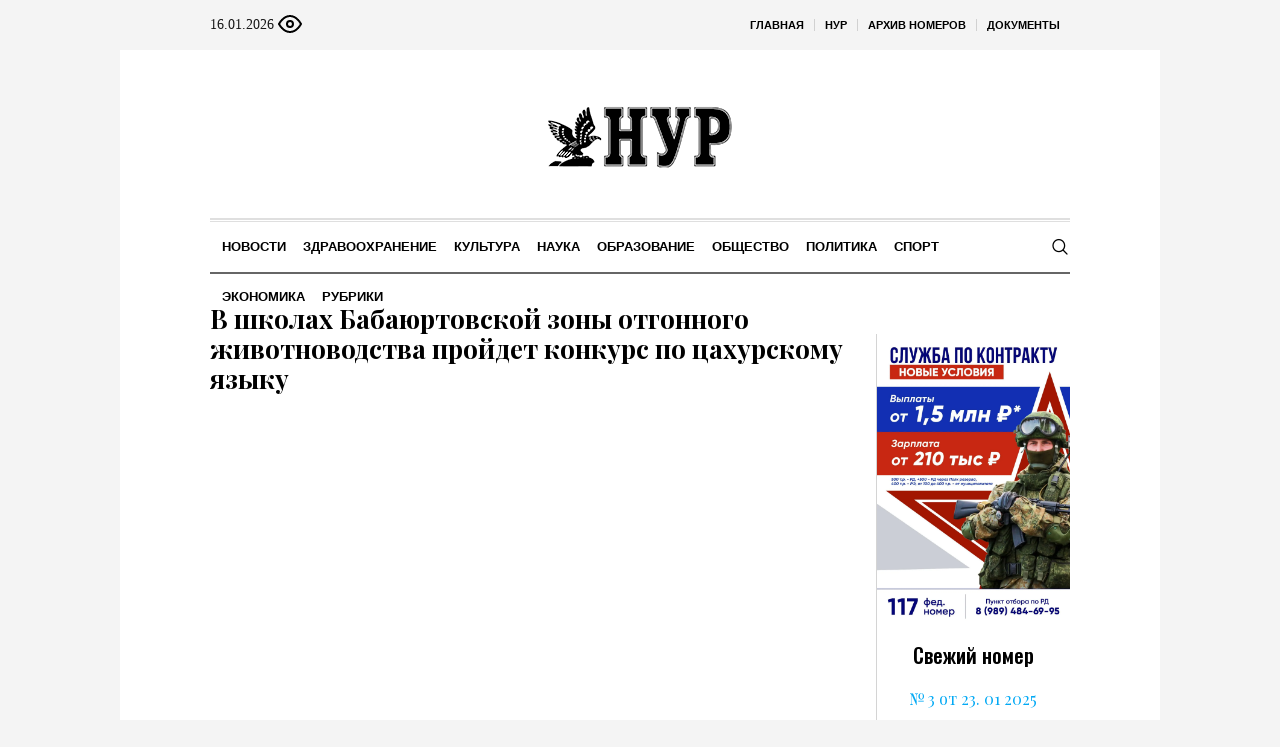

--- FILE ---
content_type: text/html; charset=UTF-8
request_url: https://nur-05.ru/rubriki/news/kultura/item/551-v-dagestane-projdet-konkurs-po-tsakhurskomu-yazyku-i-literature
body_size: 17688
content:
<!DOCTYPE html>
<html lang="ru-RU" class="cmsmasters_html">
<head>

<link href="https://cdn.jsdelivr.net/npm/bootstrap@5.3.0/dist/css/bootstrap.min.css" rel="stylesheet" integrity="sha384-9ndCyUaIbzAi2FUVXJi0CjmCapSmO7SnpJef0486qhLnuZ2cdeRhO02iuK6FUUVM" crossorigin="anonymous">
<meta charset="UTF-8" />
<meta name="viewport" content="width=device-width, initial-scale=1, maximum-scale=1" />
<meta name="format-detection" content="telephone=no" />
<link rel="profile" href="//gmpg.org/xfn/11" />
<script src="https://captcha-api.yandex.ru/captcha.js" defer></script>

<meta name='robots' content='index, follow, max-image-preview:large, max-snippet:-1, max-video-preview:-1' />
	<style>img:is([sizes="auto" i], [sizes^="auto," i]) { contain-intrinsic-size: 3000px 1500px }</style>
	
	<!-- This site is optimized with the Yoast SEO plugin v24.6 - https://yoast.com/wordpress/plugins/seo/ -->
	<title>В школах Бабаюртовской зоны отгонного животноводства пройдет конкурс по цахурскому языку - Нур - Свет</title>
	<meta name="description" content="В школах Бабаюртовской зоны отгонного животноводства пройдет конкурс по цахурскому языку - Нур - Свет" />
	<link rel="canonical" href="https://nur-05.ru/rubriki/news/kultura/item/551-v-dagestane-projdet-konkurs-po-tsakhurskomu-yazyku-i-literature" />
	<meta property="og:locale" content="ru_RU" />
	<meta property="og:type" content="article" />
	<meta property="og:title" content="В школах Бабаюртовской зоны отгонного животноводства пройдет конкурс по цахурскому языку - Нур - Свет" />
	<meta property="og:description" content="В школах Бабаюртовской зоны отгонного животноводства пройдет конкурс по цахурскому языку - Нур - Свет" />
	<meta property="og:url" content="https://nur-05.ru/rubriki/news/kultura/item/551-v-dagestane-projdet-konkurs-po-tsakhurskomu-yazyku-i-literature" />
	<meta property="og:site_name" content="Нур - Свет" />
	<meta property="article:published_time" content="2019-04-09T11:24:40+00:00" />
	<meta name="author" content="admin" />
	<meta name="twitter:card" content="summary_large_image" />
	<meta name="twitter:label1" content="Написано автором" />
	<meta name="twitter:data1" content="admin" />
	<script type="application/ld+json" class="yoast-schema-graph">{"@context":"https://schema.org","@graph":[{"@type":"WebPage","@id":"https://nur-05.ru/rubriki/news/kultura/item/551-v-dagestane-projdet-konkurs-po-tsakhurskomu-yazyku-i-literature","url":"https://nur-05.ru/rubriki/news/kultura/item/551-v-dagestane-projdet-konkurs-po-tsakhurskomu-yazyku-i-literature","name":"В школах Бабаюртовской зоны отгонного животноводства пройдет конкурс по цахурскому языку - Нур - Свет","isPartOf":{"@id":"https://nur-05.ru/#website"},"primaryImageOfPage":{"@id":"https://nur-05.ru/rubriki/news/kultura/item/551-v-dagestane-projdet-konkurs-po-tsakhurskomu-yazyku-i-literature#primaryimage"},"image":{"@id":"https://nur-05.ru/rubriki/news/kultura/item/551-v-dagestane-projdet-konkurs-po-tsakhurskomu-yazyku-i-literature#primaryimage"},"thumbnailUrl":"","datePublished":"2019-04-09T11:24:40+00:00","author":{"@id":"https://nur-05.ru/#/schema/person/671ae1ba69351b6c8a10bd1f69d68ef5"},"description":"В школах Бабаюртовской зоны отгонного животноводства пройдет конкурс по цахурскому языку - Нур - Свет","breadcrumb":{"@id":"https://nur-05.ru/rubriki/news/kultura/item/551-v-dagestane-projdet-konkurs-po-tsakhurskomu-yazyku-i-literature#breadcrumb"},"inLanguage":"ru-RU","potentialAction":[{"@type":"ReadAction","target":["https://nur-05.ru/rubriki/news/kultura/item/551-v-dagestane-projdet-konkurs-po-tsakhurskomu-yazyku-i-literature"]}]},{"@type":"ImageObject","inLanguage":"ru-RU","@id":"https://nur-05.ru/rubriki/news/kultura/item/551-v-dagestane-projdet-konkurs-po-tsakhurskomu-yazyku-i-literature#primaryimage","url":"","contentUrl":""},{"@type":"BreadcrumbList","@id":"https://nur-05.ru/rubriki/news/kultura/item/551-v-dagestane-projdet-konkurs-po-tsakhurskomu-yazyku-i-literature#breadcrumb","itemListElement":[{"@type":"ListItem","position":1,"name":"Главная страница","item":"https://nur-05.ru/"},{"@type":"ListItem","position":2,"name":"В школах Бабаюртовской зоны отгонного животноводства пройдет конкурс по цахурскому языку"}]},{"@type":"WebSite","@id":"https://nur-05.ru/#website","url":"https://nur-05.ru/","name":"Нур - Свет","description":"общественно-политическая газета на цахурском и русском языках","potentialAction":[{"@type":"SearchAction","target":{"@type":"EntryPoint","urlTemplate":"https://nur-05.ru/?s={search_term_string}"},"query-input":{"@type":"PropertyValueSpecification","valueRequired":true,"valueName":"search_term_string"}}],"inLanguage":"ru-RU"},{"@type":"Person","@id":"https://nur-05.ru/#/schema/person/671ae1ba69351b6c8a10bd1f69d68ef5","name":"admin","sameAs":["http://silicaweb.tw1.ru"],"url":"https://nur-05.ru/rubriki/author/admin"}]}</script>
	<!-- / Yoast SEO plugin. -->


<link rel='dns-prefetch' href='//fonts.googleapis.com' />
<link rel="alternate" type="application/rss+xml" title="Нур - Свет &raquo; Лента" href="https://nur-05.ru/feed" />
<link rel="alternate" type="application/rss+xml" title="Нур - Свет &raquo; Лента комментариев" href="https://nur-05.ru/comments/feed" />
<script type="text/javascript">
/* <![CDATA[ */
window._wpemojiSettings = {"baseUrl":"https:\/\/s.w.org\/images\/core\/emoji\/15.0.3\/72x72\/","ext":".png","svgUrl":"https:\/\/s.w.org\/images\/core\/emoji\/15.0.3\/svg\/","svgExt":".svg","source":{"concatemoji":"https:\/\/nur-05.ru\/wp-includes\/js\/wp-emoji-release.min.js?ver=6.7.2"}};
/*! This file is auto-generated */
!function(i,n){var o,s,e;function c(e){try{var t={supportTests:e,timestamp:(new Date).valueOf()};sessionStorage.setItem(o,JSON.stringify(t))}catch(e){}}function p(e,t,n){e.clearRect(0,0,e.canvas.width,e.canvas.height),e.fillText(t,0,0);var t=new Uint32Array(e.getImageData(0,0,e.canvas.width,e.canvas.height).data),r=(e.clearRect(0,0,e.canvas.width,e.canvas.height),e.fillText(n,0,0),new Uint32Array(e.getImageData(0,0,e.canvas.width,e.canvas.height).data));return t.every(function(e,t){return e===r[t]})}function u(e,t,n){switch(t){case"flag":return n(e,"\ud83c\udff3\ufe0f\u200d\u26a7\ufe0f","\ud83c\udff3\ufe0f\u200b\u26a7\ufe0f")?!1:!n(e,"\ud83c\uddfa\ud83c\uddf3","\ud83c\uddfa\u200b\ud83c\uddf3")&&!n(e,"\ud83c\udff4\udb40\udc67\udb40\udc62\udb40\udc65\udb40\udc6e\udb40\udc67\udb40\udc7f","\ud83c\udff4\u200b\udb40\udc67\u200b\udb40\udc62\u200b\udb40\udc65\u200b\udb40\udc6e\u200b\udb40\udc67\u200b\udb40\udc7f");case"emoji":return!n(e,"\ud83d\udc26\u200d\u2b1b","\ud83d\udc26\u200b\u2b1b")}return!1}function f(e,t,n){var r="undefined"!=typeof WorkerGlobalScope&&self instanceof WorkerGlobalScope?new OffscreenCanvas(300,150):i.createElement("canvas"),a=r.getContext("2d",{willReadFrequently:!0}),o=(a.textBaseline="top",a.font="600 32px Arial",{});return e.forEach(function(e){o[e]=t(a,e,n)}),o}function t(e){var t=i.createElement("script");t.src=e,t.defer=!0,i.head.appendChild(t)}"undefined"!=typeof Promise&&(o="wpEmojiSettingsSupports",s=["flag","emoji"],n.supports={everything:!0,everythingExceptFlag:!0},e=new Promise(function(e){i.addEventListener("DOMContentLoaded",e,{once:!0})}),new Promise(function(t){var n=function(){try{var e=JSON.parse(sessionStorage.getItem(o));if("object"==typeof e&&"number"==typeof e.timestamp&&(new Date).valueOf()<e.timestamp+604800&&"object"==typeof e.supportTests)return e.supportTests}catch(e){}return null}();if(!n){if("undefined"!=typeof Worker&&"undefined"!=typeof OffscreenCanvas&&"undefined"!=typeof URL&&URL.createObjectURL&&"undefined"!=typeof Blob)try{var e="postMessage("+f.toString()+"("+[JSON.stringify(s),u.toString(),p.toString()].join(",")+"));",r=new Blob([e],{type:"text/javascript"}),a=new Worker(URL.createObjectURL(r),{name:"wpTestEmojiSupports"});return void(a.onmessage=function(e){c(n=e.data),a.terminate(),t(n)})}catch(e){}c(n=f(s,u,p))}t(n)}).then(function(e){for(var t in e)n.supports[t]=e[t],n.supports.everything=n.supports.everything&&n.supports[t],"flag"!==t&&(n.supports.everythingExceptFlag=n.supports.everythingExceptFlag&&n.supports[t]);n.supports.everythingExceptFlag=n.supports.everythingExceptFlag&&!n.supports.flag,n.DOMReady=!1,n.readyCallback=function(){n.DOMReady=!0}}).then(function(){return e}).then(function(){var e;n.supports.everything||(n.readyCallback(),(e=n.source||{}).concatemoji?t(e.concatemoji):e.wpemoji&&e.twemoji&&(t(e.twemoji),t(e.wpemoji)))}))}((window,document),window._wpemojiSettings);
/* ]]> */
</script>
		<style type="text/css">
			#wpadminbar #wp-admin-bar-my-networks > .ab-item:first-child:before {
				content: "\f325";
				top: 3px;
			}
		</style>
		<style id='wp-emoji-styles-inline-css' type='text/css'>

	img.wp-smiley, img.emoji {
		display: inline !important;
		border: none !important;
		box-shadow: none !important;
		height: 1em !important;
		width: 1em !important;
		margin: 0 0.07em !important;
		vertical-align: -0.1em !important;
		background: none !important;
		padding: 0 !important;
	}
</style>
<style id='classic-theme-styles-inline-css' type='text/css'>
/*! This file is auto-generated */
.wp-block-button__link{color:#fff;background-color:#32373c;border-radius:9999px;box-shadow:none;text-decoration:none;padding:calc(.667em + 2px) calc(1.333em + 2px);font-size:1.125em}.wp-block-file__button{background:#32373c;color:#fff;text-decoration:none}
</style>
<style id='global-styles-inline-css' type='text/css'>
:root{--wp--preset--aspect-ratio--square: 1;--wp--preset--aspect-ratio--4-3: 4/3;--wp--preset--aspect-ratio--3-4: 3/4;--wp--preset--aspect-ratio--3-2: 3/2;--wp--preset--aspect-ratio--2-3: 2/3;--wp--preset--aspect-ratio--16-9: 16/9;--wp--preset--aspect-ratio--9-16: 9/16;--wp--preset--color--black: #000000;--wp--preset--color--cyan-bluish-gray: #abb8c3;--wp--preset--color--white: #ffffff;--wp--preset--color--pale-pink: #f78da7;--wp--preset--color--vivid-red: #cf2e2e;--wp--preset--color--luminous-vivid-orange: #ff6900;--wp--preset--color--luminous-vivid-amber: #fcb900;--wp--preset--color--light-green-cyan: #7bdcb5;--wp--preset--color--vivid-green-cyan: #00d084;--wp--preset--color--pale-cyan-blue: #8ed1fc;--wp--preset--color--vivid-cyan-blue: #0693e3;--wp--preset--color--vivid-purple: #9b51e0;--wp--preset--color--color-1: #000000;--wp--preset--color--color-2: #ffffff;--wp--preset--color--color-3: #000000;--wp--preset--color--color-4: #000000;--wp--preset--color--color-5: #000000;--wp--preset--color--color-6: #f4f4f4;--wp--preset--color--color-7: #d4d4d4;--wp--preset--color--color-8: #dfdfdf;--wp--preset--gradient--vivid-cyan-blue-to-vivid-purple: linear-gradient(135deg,rgba(6,147,227,1) 0%,rgb(155,81,224) 100%);--wp--preset--gradient--light-green-cyan-to-vivid-green-cyan: linear-gradient(135deg,rgb(122,220,180) 0%,rgb(0,208,130) 100%);--wp--preset--gradient--luminous-vivid-amber-to-luminous-vivid-orange: linear-gradient(135deg,rgba(252,185,0,1) 0%,rgba(255,105,0,1) 100%);--wp--preset--gradient--luminous-vivid-orange-to-vivid-red: linear-gradient(135deg,rgba(255,105,0,1) 0%,rgb(207,46,46) 100%);--wp--preset--gradient--very-light-gray-to-cyan-bluish-gray: linear-gradient(135deg,rgb(238,238,238) 0%,rgb(169,184,195) 100%);--wp--preset--gradient--cool-to-warm-spectrum: linear-gradient(135deg,rgb(74,234,220) 0%,rgb(151,120,209) 20%,rgb(207,42,186) 40%,rgb(238,44,130) 60%,rgb(251,105,98) 80%,rgb(254,248,76) 100%);--wp--preset--gradient--blush-light-purple: linear-gradient(135deg,rgb(255,206,236) 0%,rgb(152,150,240) 100%);--wp--preset--gradient--blush-bordeaux: linear-gradient(135deg,rgb(254,205,165) 0%,rgb(254,45,45) 50%,rgb(107,0,62) 100%);--wp--preset--gradient--luminous-dusk: linear-gradient(135deg,rgb(255,203,112) 0%,rgb(199,81,192) 50%,rgb(65,88,208) 100%);--wp--preset--gradient--pale-ocean: linear-gradient(135deg,rgb(255,245,203) 0%,rgb(182,227,212) 50%,rgb(51,167,181) 100%);--wp--preset--gradient--electric-grass: linear-gradient(135deg,rgb(202,248,128) 0%,rgb(113,206,126) 100%);--wp--preset--gradient--midnight: linear-gradient(135deg,rgb(2,3,129) 0%,rgb(40,116,252) 100%);--wp--preset--font-size--small: 13px;--wp--preset--font-size--medium: 20px;--wp--preset--font-size--large: 36px;--wp--preset--font-size--x-large: 42px;--wp--preset--spacing--20: 0.44rem;--wp--preset--spacing--30: 0.67rem;--wp--preset--spacing--40: 1rem;--wp--preset--spacing--50: 1.5rem;--wp--preset--spacing--60: 2.25rem;--wp--preset--spacing--70: 3.38rem;--wp--preset--spacing--80: 5.06rem;--wp--preset--shadow--natural: 6px 6px 9px rgba(0, 0, 0, 0.2);--wp--preset--shadow--deep: 12px 12px 50px rgba(0, 0, 0, 0.4);--wp--preset--shadow--sharp: 6px 6px 0px rgba(0, 0, 0, 0.2);--wp--preset--shadow--outlined: 6px 6px 0px -3px rgba(255, 255, 255, 1), 6px 6px rgba(0, 0, 0, 1);--wp--preset--shadow--crisp: 6px 6px 0px rgba(0, 0, 0, 1);}:where(.is-layout-flex){gap: 0.5em;}:where(.is-layout-grid){gap: 0.5em;}body .is-layout-flex{display: flex;}.is-layout-flex{flex-wrap: wrap;align-items: center;}.is-layout-flex > :is(*, div){margin: 0;}body .is-layout-grid{display: grid;}.is-layout-grid > :is(*, div){margin: 0;}:where(.wp-block-columns.is-layout-flex){gap: 2em;}:where(.wp-block-columns.is-layout-grid){gap: 2em;}:where(.wp-block-post-template.is-layout-flex){gap: 1.25em;}:where(.wp-block-post-template.is-layout-grid){gap: 1.25em;}.has-black-color{color: var(--wp--preset--color--black) !important;}.has-cyan-bluish-gray-color{color: var(--wp--preset--color--cyan-bluish-gray) !important;}.has-white-color{color: var(--wp--preset--color--white) !important;}.has-pale-pink-color{color: var(--wp--preset--color--pale-pink) !important;}.has-vivid-red-color{color: var(--wp--preset--color--vivid-red) !important;}.has-luminous-vivid-orange-color{color: var(--wp--preset--color--luminous-vivid-orange) !important;}.has-luminous-vivid-amber-color{color: var(--wp--preset--color--luminous-vivid-amber) !important;}.has-light-green-cyan-color{color: var(--wp--preset--color--light-green-cyan) !important;}.has-vivid-green-cyan-color{color: var(--wp--preset--color--vivid-green-cyan) !important;}.has-pale-cyan-blue-color{color: var(--wp--preset--color--pale-cyan-blue) !important;}.has-vivid-cyan-blue-color{color: var(--wp--preset--color--vivid-cyan-blue) !important;}.has-vivid-purple-color{color: var(--wp--preset--color--vivid-purple) !important;}.has-black-background-color{background-color: var(--wp--preset--color--black) !important;}.has-cyan-bluish-gray-background-color{background-color: var(--wp--preset--color--cyan-bluish-gray) !important;}.has-white-background-color{background-color: var(--wp--preset--color--white) !important;}.has-pale-pink-background-color{background-color: var(--wp--preset--color--pale-pink) !important;}.has-vivid-red-background-color{background-color: var(--wp--preset--color--vivid-red) !important;}.has-luminous-vivid-orange-background-color{background-color: var(--wp--preset--color--luminous-vivid-orange) !important;}.has-luminous-vivid-amber-background-color{background-color: var(--wp--preset--color--luminous-vivid-amber) !important;}.has-light-green-cyan-background-color{background-color: var(--wp--preset--color--light-green-cyan) !important;}.has-vivid-green-cyan-background-color{background-color: var(--wp--preset--color--vivid-green-cyan) !important;}.has-pale-cyan-blue-background-color{background-color: var(--wp--preset--color--pale-cyan-blue) !important;}.has-vivid-cyan-blue-background-color{background-color: var(--wp--preset--color--vivid-cyan-blue) !important;}.has-vivid-purple-background-color{background-color: var(--wp--preset--color--vivid-purple) !important;}.has-black-border-color{border-color: var(--wp--preset--color--black) !important;}.has-cyan-bluish-gray-border-color{border-color: var(--wp--preset--color--cyan-bluish-gray) !important;}.has-white-border-color{border-color: var(--wp--preset--color--white) !important;}.has-pale-pink-border-color{border-color: var(--wp--preset--color--pale-pink) !important;}.has-vivid-red-border-color{border-color: var(--wp--preset--color--vivid-red) !important;}.has-luminous-vivid-orange-border-color{border-color: var(--wp--preset--color--luminous-vivid-orange) !important;}.has-luminous-vivid-amber-border-color{border-color: var(--wp--preset--color--luminous-vivid-amber) !important;}.has-light-green-cyan-border-color{border-color: var(--wp--preset--color--light-green-cyan) !important;}.has-vivid-green-cyan-border-color{border-color: var(--wp--preset--color--vivid-green-cyan) !important;}.has-pale-cyan-blue-border-color{border-color: var(--wp--preset--color--pale-cyan-blue) !important;}.has-vivid-cyan-blue-border-color{border-color: var(--wp--preset--color--vivid-cyan-blue) !important;}.has-vivid-purple-border-color{border-color: var(--wp--preset--color--vivid-purple) !important;}.has-vivid-cyan-blue-to-vivid-purple-gradient-background{background: var(--wp--preset--gradient--vivid-cyan-blue-to-vivid-purple) !important;}.has-light-green-cyan-to-vivid-green-cyan-gradient-background{background: var(--wp--preset--gradient--light-green-cyan-to-vivid-green-cyan) !important;}.has-luminous-vivid-amber-to-luminous-vivid-orange-gradient-background{background: var(--wp--preset--gradient--luminous-vivid-amber-to-luminous-vivid-orange) !important;}.has-luminous-vivid-orange-to-vivid-red-gradient-background{background: var(--wp--preset--gradient--luminous-vivid-orange-to-vivid-red) !important;}.has-very-light-gray-to-cyan-bluish-gray-gradient-background{background: var(--wp--preset--gradient--very-light-gray-to-cyan-bluish-gray) !important;}.has-cool-to-warm-spectrum-gradient-background{background: var(--wp--preset--gradient--cool-to-warm-spectrum) !important;}.has-blush-light-purple-gradient-background{background: var(--wp--preset--gradient--blush-light-purple) !important;}.has-blush-bordeaux-gradient-background{background: var(--wp--preset--gradient--blush-bordeaux) !important;}.has-luminous-dusk-gradient-background{background: var(--wp--preset--gradient--luminous-dusk) !important;}.has-pale-ocean-gradient-background{background: var(--wp--preset--gradient--pale-ocean) !important;}.has-electric-grass-gradient-background{background: var(--wp--preset--gradient--electric-grass) !important;}.has-midnight-gradient-background{background: var(--wp--preset--gradient--midnight) !important;}.has-small-font-size{font-size: var(--wp--preset--font-size--small) !important;}.has-medium-font-size{font-size: var(--wp--preset--font-size--medium) !important;}.has-large-font-size{font-size: var(--wp--preset--font-size--large) !important;}.has-x-large-font-size{font-size: var(--wp--preset--font-size--x-large) !important;}
:where(.wp-block-post-template.is-layout-flex){gap: 1.25em;}:where(.wp-block-post-template.is-layout-grid){gap: 1.25em;}
:where(.wp-block-columns.is-layout-flex){gap: 2em;}:where(.wp-block-columns.is-layout-grid){gap: 2em;}
:root :where(.wp-block-pullquote){font-size: 1.5em;line-height: 1.6;}
</style>
<link rel='stylesheet' id='the-newspaper-theme-style-css' href='https://nur-05.ru/wp-content/themes/etnoholding/style.css?ver=1.0.0' type='text/css' media='screen, print' />
<link rel='stylesheet' id='the-newspaper-style-css' href='https://nur-05.ru/wp-content/themes/etnoholding/theme-framework/theme-style/css/style.css?ver=1.0.0' type='text/css' media='screen, print' />
<style id='the-newspaper-style-inline-css' type='text/css'>

	html body {
		background-color : #f4f4f4;
	}

	.header_mid .header_mid_inner .logo_wrap {
		width : 588px;
	}


		.headline_aligner, 
		.cmsmasters_breadcrumbs_aligner {
			min-height:102px;
		}
		

	.header_top {
		height : 50px;
	}
	
	.header_mid {
		height : 168px;
	}
	
	.header_bot {
		height : 56px;
	}
	
	#page.cmsmasters_heading_after_header #middle, 
	#page.cmsmasters_heading_under_header #middle .headline .headline_outer {
		padding-top : 168px;
	}
	
	#page.cmsmasters_heading_after_header.enable_header_top #middle, 
	#page.cmsmasters_heading_under_header.enable_header_top #middle .headline .headline_outer {
		padding-top : 218px;
	}
	
	#page.cmsmasters_heading_after_header.enable_header_bottom #middle, 
	#page.cmsmasters_heading_under_header.enable_header_bottom #middle .headline .headline_outer {
		padding-top : 224px;
	}
	
	#page.cmsmasters_heading_after_header.enable_header_top.enable_header_bottom #middle, 
	#page.cmsmasters_heading_under_header.enable_header_top.enable_header_bottom #middle .headline .headline_outer {
		padding-top : 274px;
	}
	
	@media only screen and (max-width: 1024px) {
		.header_top,
		.header_mid,
		.header_bot {
			height : auto;
		}
		
		.header_mid .header_mid_inner .header_mid_inner_cont > div {
			height : 137.76px;
		}
		
		#page.cmsmasters_heading_after_header #middle, 
		#page.cmsmasters_heading_under_header #middle .headline .headline_outer, 
		#page.cmsmasters_heading_after_header.enable_header_top #middle, 
		#page.cmsmasters_heading_under_header.enable_header_top #middle .headline .headline_outer, 
		#page.cmsmasters_heading_after_header.enable_header_bottom #middle, 
		#page.cmsmasters_heading_under_header.enable_header_bottom #middle .headline .headline_outer, 
		#page.cmsmasters_heading_after_header.enable_header_top.enable_header_bottom #middle, 
		#page.cmsmasters_heading_under_header.enable_header_top.enable_header_bottom #middle .headline .headline_outer {
			padding-top : 0 !important;
		}
	}
	
	@media only screen and (max-width: 768px) {
		.header_mid .header_mid_inner .header_mid_inner_cont > div, 
		.header_bot .header_bot_inner .header_mid_inner_cont > div {
			height:auto;
		}
	}
.cmsmasters_bottom_sidebar_list li {
    margin:0;
    padding:6px 0  0;
}

.cmsmasters_bottom_sidebar_list li:before {
    content: none;
}
</style>
<link rel='stylesheet' id='the-newspaper-adaptive-css' href='https://nur-05.ru/wp-content/themes/etnoholding/theme-framework/theme-style/css/adaptive4.css?ver=1.0.0' type='text/css' media='screen, print' />
<link rel='stylesheet' id='the-newspaper-retina-css' href='https://nur-05.ru/wp-content/themes/etnoholding/theme-framework/theme-style/css/retina.css?ver=1.0.0' type='text/css' media='screen' />
<link rel='stylesheet' id='the-newspaper-icons-css' href='https://nur-05.ru/wp-content/themes/etnoholding/css/fontello.css?ver=1.0.0' type='text/css' media='screen' />
<link rel='stylesheet' id='the-newspaper-icons-custom-css' href='https://nur-05.ru/wp-content/themes/etnoholding/theme-vars/theme-style/css/fontello-custom.css?ver=1.0.0' type='text/css' media='screen' />
<link rel='stylesheet' id='animate-css' href='https://nur-05.ru/wp-content/themes/etnoholding/css/animate.css?ver=1.0.0' type='text/css' media='screen' />
<link rel='stylesheet' id='ilightbox-css' href='https://nur-05.ru/wp-content/themes/etnoholding/css/ilightbox.css?ver=2.2.0' type='text/css' media='screen' />
<link rel='stylesheet' id='ilightbox-skin-dark-css' href='https://nur-05.ru/wp-content/themes/etnoholding/css/ilightbox-skins/dark-skin.css?ver=2.2.0' type='text/css' media='screen' />
<link rel='stylesheet' id='the-newspaper-fonts-schemes-css' href='https://nur-05.ru/wp-content/uploads/sites/9/sites/9/cmsmasters_styles/the-newspaper.css?ver=1.0.0' type='text/css' media='screen' />
<link rel='stylesheet' id='google-fonts-css' href='//fonts.googleapis.com/css?family=Playfair+Display%3A400%2C400italic%2C700%2C700italic%2C900%2C900italic%7COswald%3A200%2C300%2C400%2C500%2C600%2C700&#038;ver=6.7.2' type='text/css' media='all' />
<link rel='stylesheet' id='the-newspaper-theme-vars-style-css' href='https://nur-05.ru/wp-content/themes/etnoholding/theme-vars/theme-style/css/vars-style.css?ver=1.0.0' type='text/css' media='screen, print' />
<link rel='stylesheet' id='the-newspaper-gutenberg-frontend-style-css' href='https://nur-05.ru/wp-content/themes/etnoholding/gutenberg/cmsmasters-framework/theme-style/css/frontend-style.css?ver=1.0.0' type='text/css' media='screen' />
<link rel='stylesheet' id='etnoholding-child-style-css' href='https://nur-05.ru/wp-content/themes/etnoholding-child/style.css?ver=1.0.0' type='text/css' media='screen, print' />
<link rel='stylesheet' id='bvi-styles-css' href='https://nur-05.ru/wp-content/plugins/button-visually-impaired/assets/css/bvi.min.css?ver=2.3.0' type='text/css' media='all' />
<style id='bvi-styles-inline-css' type='text/css'>

			.bvi-widget,
			.bvi-shortcode a,
			.bvi-widget a, 
			.bvi-shortcode {
				color: #ffffff;
				background-color: #e53935;
			}
			.bvi-widget .bvi-svg-eye,
			.bvi-shortcode .bvi-svg-eye {
			    display: inline-block;
                overflow: visible;
                width: 1.125em;
                height: 1em;
                font-size: 2em;
                vertical-align: middle;
			}
			.bvi-widget,
			.bvi-shortcode {
			    -webkit-transition: background-color .2s ease-out;
			    transition: background-color .2s ease-out;
			    cursor: pointer;
			    border-radius: 2px;
			    display: inline-block;
			    padding: 5px 10px;
			    vertical-align: middle;
			    text-decoration: none;
			}
</style>
<script type="text/javascript" src="https://nur-05.ru/wp-includes/js/jquery/jquery.min.js?ver=3.7.1" id="jquery-core-js"></script>
<script type="text/javascript" src="https://nur-05.ru/wp-includes/js/jquery/jquery-migrate.min.js?ver=3.4.1" id="jquery-migrate-js"></script>
<script type="text/javascript" src="https://nur-05.ru/wp-content/themes/etnoholding/js/debounced-resize.min.js?ver=1.0.0" id="debounced-resize-js"></script>
<script type="text/javascript" src="https://nur-05.ru/wp-content/themes/etnoholding/js/modernizr.min.js?ver=1.0.0" id="modernizr-js"></script>
<script type="text/javascript" src="https://nur-05.ru/wp-content/themes/etnoholding/js/respond.min.js?ver=1.0.0" id="respond-js"></script>
<script type="text/javascript" src="https://nur-05.ru/wp-content/themes/etnoholding/js/jquery.iLightBox.min.js?ver=2.2.0" id="iLightBox-js"></script>
<script type="text/javascript" src="https://nur-05.ru/wp-content/themes/etnoholding/js/bootstrap.bundle.min.js?ver=6.7.2" id="boostrapbundle-js"></script>
<link rel="https://api.w.org/" href="https://nur-05.ru/wp-json/" /><link rel="alternate" title="JSON" type="application/json" href="https://nur-05.ru/wp-json/wp/v2/posts/551" /><link rel="EditURI" type="application/rsd+xml" title="RSD" href="https://nur-05.ru/xmlrpc.php?rsd" />
<meta name="generator" content="WordPress 6.7.2" />
<link rel='shortlink' href='https://nur-05.ru/?p=551' />
<link rel="alternate" title="oEmbed (JSON)" type="application/json+oembed" href="https://nur-05.ru/wp-json/oembed/1.0/embed?url=https%3A%2F%2Fnur-05.ru%2Frubriki%2Fnews%2Fkultura%2Fitem%2F551-v-dagestane-projdet-konkurs-po-tsakhurskomu-yazyku-i-literature" />
<link rel="alternate" title="oEmbed (XML)" type="text/xml+oembed" href="https://nur-05.ru/wp-json/oembed/1.0/embed?url=https%3A%2F%2Fnur-05.ru%2Frubriki%2Fnews%2Fkultura%2Fitem%2F551-v-dagestane-projdet-konkurs-po-tsakhurskomu-yazyku-i-literature&#038;format=xml" />
<link rel="icon" href="https://nur-05.ru/wp-content/uploads/sites/9/sites/9/2023/08/cropped-fav-nur-32x32.png" sizes="32x32" />
<link rel="icon" href="https://nur-05.ru/wp-content/uploads/sites/9/sites/9/2023/08/cropped-fav-nur-192x192.png" sizes="192x192" />
<link rel="apple-touch-icon" href="https://nur-05.ru/wp-content/uploads/sites/9/sites/9/2023/08/cropped-fav-nur-180x180.png" />
<meta name="msapplication-TileImage" content="https://nur-05.ru/wp-content/uploads/sites/9/sites/9/2023/08/cropped-fav-nur-270x270.png" />

<script async id="kama-postviews" src="[data-uri]"></script>
		<style type="text/css" id="wp-custom-css">
			a, h1 a:hover, h2 a:hover, h3 a:hover, h4 a:hover, h5 a:hover, h6 a:hover, .color_2, .cmsmasters_dropcap, .cmsmasters_icon_wrap a .cmsmasters_simple_icon, .cmsmasters_wrap_more_items.cmsmasters_loading:before, .cmsmasters_breadcrumbs a:hover, .cmsmasters_header_search_form button:hover, .cmsmasters_icon_box.cmsmasters_icon_top:before, .cmsmasters_icon_box.cmsmasters_icon_heading_left .icon_box_heading:before, .cmsmasters_icon_list_items.cmsmasters_color_type_icon .cmsmasters_icon_list_icon:before, .cmsmasters_stats.stats_mode_bars.stats_type_horizontal .cmsmasters_stat_wrap .cmsmasters_stat .cmsmasters_stat_inner:before, .cmsmasters_stats.stats_mode_circles .cmsmasters_stat_wrap .cmsmasters_stat .cmsmasters_stat_inner:before, .bypostauthor > .comment-body .alignleft:before, .cmsmasters_attach_img .cmsmasters_attach_img_edit a, .cmsmasters_attach_img .cmsmasters_attach_img_meta a, .cmsmasters_button:hover, .button:hover, input[type=submit]:hover, input[type=button]:hover, button:hover, #page .cmsmasters_social_icon, .search_bar_wrap .search_button button, .owl-buttons > div > span, .cmsmasters_items_filter_wrap .cmsmasters_items_filter_list li.current a, .cmsmasters_items_filter_wrap .cmsmasters_items_filter_list li:hover a, .cmsmasters_items_filter_wrap .cmsmasters_items_sort_but:hover, .cmsmasters_items_filter_wrap .cmsmasters_items_sort_but.current, .cmsmasters_items_filter_wrap .cmsmasters_items_sort_but.reversed, .cmsmasters_post_default .cmsmasters_post_cont .cmsmasters_post_info > a, .cmsmasters_post_default .cmsmasters_post_info a, .cmsmasters_post_timeline .cmsmasters_post_cont_info a, .cmsmasters_post_masonry .cmsmasters_post_cont_info a, .cmsmasters_post_timeline:hover .cmsmasters_post_date .cmsmasters_day, .cmsmasters_open_post .cmsmasters_post_cont_info a:hover, .cmsmasters_project_grid .cmsmasters_project_cont_info a:hover, .cmsmasters_project_puzzle .cmsmasters_project_cont_info a:hover, .cmsmasters_archive_type .cmsmasters_archive_item_info a:hover, .cmsmasters_archive_type .cmsmasters_archive_item_user_name a:hover, .cmsmasters_icon_box.cmsmasters_icon_box_left_top:before, .cmsmasters_icon_box.cmsmasters_icon_box_left:before, .cmsmasters_icon_box.cmsmasters_icon_box_top:before, .cmsmasters_icon_list_items.cmsmasters_color_type_border .cmsmasters_icon_list_item .cmsmasters_icon_list_icon:before, .cmsmasters_slider_post .cmsmasters_slider_post_cont_info a, .cmsmasters_notice .notice_close:hover, .cmsmasters_quotes_slider .cmsmasters_quote_header a:hover, .cmsmasters_quotes_grid .cmsmasters_quote_info_meta a:hover, #wp-calendar #today, #wp-calendar a:hover, .widget_custom_posts_tabs_entries .cmsmasters_tabs .cmsmasters_tabs_list_item.current_tab a, .widget_custom_posts_tabs_entries .cmsmasters_tabs .cmsmasters_tabs_list_item a:hover, .widget_custom_contact_info_entries a, .widget .widgettitle .rsswidget:hover, .widget_custom_twitter_entries .tweet_time, .widget_nav_menu ul li a, table thead th {
color: #03a9f4
}


@media (max-width: 950px) {

.main_banner_zone_sidebar_2 .banner_sidebar a{
	width:100%;
	display:inline-block;
}
.main_banner_zone_sidebar_2 .banner_sidebar img{
	width:100%;
}
}		</style>
		 
	<style>
#wp-admin-bar-wpseo-menu {
    display: none;
}

#block-2 {
   padding-right: 0px;
    padding-left: 0px;
    
}
.mainnews {
    object-fit: cover;
    width: 170px;
    height: 170px;
}
.masonrynews {
    object-fit: cover;
    width: 250px;
    height: 250px;
}
#layf_related_links {
    display: none;
}
.boximage {
   position: relative;
   overflow:hidden;
   width:100%;
   height:300px;
}

.boximage img {
   position: absolute;
   top:50%;
   left:50%;
   transform:translate(-50%,-50%);
   width:500px;
   height:300px;
   object-fit:cover;
}

@media only screen and (max-width: 1024px) {
  h2 {
    font-size: 23px;
    line-height: 26px;
  }
  .content {
      padding: 20px 0;
  }
   .boximage{
     height:280px;
 }
  .header_mid_inner {
      padding:0px;
  }
}
@media only screen and (max-width: 768px) {
  h2 {
    font-size: 20px;
    line-height: 22px;
  }
  .content {
      padding: 10px 0;
  }
  .header_mid {
      height: 70px;
  }
 .cmsmasters_post_header {
      margin:0px;
  }
 .boximage{
     height:200px;
 }
 .boximage img {
    height: 210px;
 }
 h2{
     margin: 0 0 -10px;
 }
 .cmsmasters_open_post .cmsmasters_post_content_wrap {
     margin: 10px 0 0;
 }


}
.panel_lk_recall {
  max-width: 335px;
}
</style>

</head>
<body class="post-template-default single single-post postid-551 single-format-standard">

<div class="cmsmasters_header_search_form">
			<span class="cmsmasters_header_search_form_close cmsmasters_theme_icon_cancel"></span><form method="get" action="https://nur-05.ru/">
			<div class="cmsmasters_header_search_form_field">
				<button type="submit" class="cmsmasters_theme_icon_search"></button>
				<input type="search" name="s" placeholder="Введите текст и нажмите Enter" value="" />
			</div>
		</form></div>
<!-- Start Page -->
<div id="page" class="chrome_only cmsmasters_boxed enable_header_top enable_header_bottom enable_header_centered cmsmasters_heading_under_header hfeed site">

<!-- Start Main -->
<div id="main">

<!-- Start Header -->
<header id="header">
	<div class="header_top" data-height="50"><div class="header_top_outer"><div class="header_top_inner"><div class="top_nav_wrap"><a class="responsive_top_nav cmsmasters_theme_icon_resp_nav" href="javascript:void(0)"></a><nav><div class="menu-top-container"><ul id="top_line_nav" class="top_line_nav"><li id="menu-item-53433" class="menu-item menu-item-type-custom menu-item-object-custom menu-item-53433"><a href="https://etnomediadag.ru/"><span class="nav_item_wrap">Главная</span></a></li>
<li id="menu-item-51363" class="menu-item menu-item-type-post_type menu-item-object-page menu-item-home menu-item-51363"><a href="https://nur-05.ru/"><span class="nav_item_wrap">НУР</span></a></li>
<li id="menu-item-52509" class="menu-item menu-item-type-custom menu-item-object-custom menu-item-has-children menu-item-52509"><a href="#"><span class="nav_item_wrap">Архив номеров</span></a>
<ul class="sub-menu">
	<li id="menu-item-52510" class="menu-item menu-item-type-custom menu-item-object-custom menu-item-52510"><a href="https://disk.yandex.ru/d/XCea66eESFUK9g"><span class="nav_item_wrap">2019</span></a></li>
	<li id="menu-item-52511" class="menu-item menu-item-type-custom menu-item-object-custom menu-item-52511"><a href="https://disk.yandex.ru/d/IbIGtzbTr-gTHA"><span class="nav_item_wrap">2020</span></a></li>
	<li id="menu-item-52512" class="menu-item menu-item-type-custom menu-item-object-custom menu-item-52512"><a href="https://disk.yandex.ru/d/8ueqxEtF4qFiXQ"><span class="nav_item_wrap">2021</span></a></li>
	<li id="menu-item-52513" class="menu-item menu-item-type-custom menu-item-object-custom menu-item-52513"><a href="https://disk.yandex.ru/d/OpD7EjLoX1TrKA"><span class="nav_item_wrap">2022</span></a></li>
	<li id="menu-item-52514" class="menu-item menu-item-type-custom menu-item-object-custom menu-item-52514"><a href="https://disk.yandex.ru/d/aKZyff-FouBEww"><span class="nav_item_wrap">2023</span></a></li>
	<li id="menu-item-56572" class="menu-item menu-item-type-custom menu-item-object-custom menu-item-56572"><a href="/?post_type=project"><span class="nav_item_wrap">2024</span></a></li>
</ul>
</li>
<li id="menu-item-56363" class="menu-item menu-item-type-post_type menu-item-object-page menu-item-56363"><a href="https://nur-05.ru/dokumenty"><span class="nav_item_wrap">Документы</span></a></li>
</ul></div></nav></div><div class="header_top_date"><div class="date_wrap">16.01.2026</div><a href="#" class="bvi-open">
                            <svg width="24" height="24" viewBox="0 0 24 24" fill="none" xmlns="http://www.w3.org/2000/svg">
                              <path d="M1 12C1 12 5 4 12 4C19 4 23 12 23 12C23 12 19 20 12 20C5 20 1 12 1 12Z" stroke="currentColor" stroke-width="2" stroke-linecap="round" stroke-linejoin="round"></path>
                              <path d="M12 15C13.6569 15 15 13.6569 15 12C15 10.3431 13.6569 9 12 9C10.3431 9 9 10.3431 9 12C9 13.6569 10.3431 15 12 15Z" stroke="currentColor" stroke-width="2" stroke-linecap="round" stroke-linejoin="round"></path>
                            </svg>
                        </a></div></div></div><div class="header_top_but closed"><span class="cmsmasters_theme_icon_slide_bottom"></span></div></div><div class="header_mid" data-height="168"><div class="header_mid_outer"><div class="header_mid_inner"><div class="header_mid_inner_cont"><div class="logo_wrap"><a href="https://nur-05.ru/" title="Нур - Свет" class="logo">
	<img src="https://nur-05.ru/wp-content/uploads/sites/9/sites/9/2023/08/logo-1.png" alt="Нур - Свет" /><img class="logo_retina" src="https://nur-05.ru/wp-content/uploads/sites/9/sites/9/2023/08/logo-1.png" alt="Нур - Свет" /></a>
</div></div></div></div></div><div class="header_bot" data-height="56"><div class="header_bot_outer"><div class="header_bot_inner"><div class="header_bot_inner_cont"><div class="resp_bot_nav_wrap"><div class="resp_bot_nav_outer"><a class="responsive_nav resp_bot_nav cmsmasters_theme_icon_resp_nav" href="javascript:void(0)"></a></div></div><div class="bot_search_but_wrap"><a href="javascript:void(0)" class="bot_search_but cmsmasters_header_search_but cmsmasters_theme_icon_search"></a></div><!-- Start Navigation --><div class="bot_nav_wrap"><nav><div class="menu-main-container"><ul id="navigation" class="bot_nav navigation"><li id="menu-item-51353" class="menu-item menu-item-type-taxonomy menu-item-object-category current-post-ancestor menu-item-51353"><a href="https://nur-05.ru/rubriki/category/news"><span class="nav_item_wrap">Новости</span></a></li>
<li id="menu-item-51354" class="menu-item menu-item-type-taxonomy menu-item-object-category menu-item-51354"><a href="https://nur-05.ru/rubriki/category/news/zdrav"><span class="nav_item_wrap">Здравоохранение</span></a></li>
<li id="menu-item-51355" class="menu-item menu-item-type-taxonomy menu-item-object-category current-post-ancestor current-menu-parent current-post-parent menu-item-51355"><a href="https://nur-05.ru/rubriki/category/news/kultura"><span class="nav_item_wrap">Культура</span></a></li>
<li id="menu-item-51356" class="menu-item menu-item-type-taxonomy menu-item-object-category menu-item-51356"><a href="https://nur-05.ru/rubriki/category/news/nauka"><span class="nav_item_wrap">Наука</span></a></li>
<li id="menu-item-51357" class="menu-item menu-item-type-taxonomy menu-item-object-category menu-item-51357"><a href="https://nur-05.ru/rubriki/category/news/obrazovanie"><span class="nav_item_wrap">Образование</span></a></li>
<li id="menu-item-51358" class="menu-item menu-item-type-taxonomy menu-item-object-category menu-item-51358"><a href="https://nur-05.ru/rubriki/category/news/obshchestvo"><span class="nav_item_wrap">Общество</span></a></li>
<li id="menu-item-51359" class="menu-item menu-item-type-taxonomy menu-item-object-category menu-item-51359"><a href="https://nur-05.ru/rubriki/category/news/politics"><span class="nav_item_wrap">Политика</span></a></li>
<li id="menu-item-51360" class="menu-item menu-item-type-taxonomy menu-item-object-category menu-item-51360"><a href="https://nur-05.ru/rubriki/category/news/sport"><span class="nav_item_wrap">Спорт</span></a></li>
<li id="menu-item-51361" class="menu-item menu-item-type-taxonomy menu-item-object-category menu-item-51361"><a href="https://nur-05.ru/rubriki/category/news/economics"><span class="nav_item_wrap">Экономика</span></a></li>
<li id="menu-item-58327" class="menu-item menu-item-type-custom menu-item-object-custom menu-item-has-children menu-item-58327"><a href="#"><span class="nav_item_wrap">Рубрики</span></a>
<ul class="sub-menu">
	<li id="menu-item-58328" class="menu-item menu-item-type-taxonomy menu-item-object-category menu-item-58328"><a href="https://nur-05.ru/rubriki/category/news/energy"><span class="nav_item_wrap">Энергетика</span></a></li>
	<li id="menu-item-58329" class="menu-item menu-item-type-taxonomy menu-item-object-post_tag menu-item-58329"><a href="https://nur-05.ru/rubriki/tag/vklad-russkih-v-razvitie-dagestana"><span class="nav_item_wrap">Вклад русских в развитие Дагестана</span></a></li>
	<li id="menu-item-58444" class="menu-item menu-item-type-taxonomy menu-item-object-post_tag menu-item-58444"><a href="https://nur-05.ru/rubriki/tag/155-let-sulejmanu-stalskomu"><span class="nav_item_wrap">155 лет Сулейману Стальскому</span></a></li>
	<li id="menu-item-62189" class="menu-item menu-item-type-taxonomy menu-item-object-category menu-item-62189"><a href="https://nur-05.ru/rubriki/category/voennaya-sluzhba-po-kontraktu"><span class="nav_item_wrap">Военная служба по контракту</span></a></li>
</ul>
</li>
</ul></div></nav></div><!-- Finish Navigation --></div></div></div></div></header>
<!-- Finish Header -->


<!-- Start Middle -->
<div id="middle">
<div class="headline cmsmasters_color_scheme_default">
				<div class="headline_outer cmsmasters_headline_disabled"></div>
			</div><div class="middle_inner">
<div class="content_wrap r_sidebar">

<!-- Start Content -->
<div class="content entry">
	<div class="blog opened-article"> 
<article id="post-551" class="cmsmasters_open_post post-551 post type-post status-publish format-standard has-post-thumbnail hentry category-kultura">
	<header class="cmsmasters_post_header entry-header"><h2 class="entry-title">В школах Бабаюртовской зоны отгонного животноводства  пройдет конкурс по цахурскому языку</h2></header><div class="boximage"><center></center></div><div class="cmsmasters_post_content_wrap"><div class="cmsmasters_post_content_inner"><div class="cmsmasters_post_content entry-content"><p>Ежегодный конкурс по цахурскому языку и литературе им. первого главного редактора газеты «Нур», профессора &nbsp;Гаруна Ибрагимова &nbsp;среди школьников прикутанных школ, расположенных в Бабаюртовской зоне отгонного животноводства, пройдет в эту пятницу.</p>
<p style="text-align: justify;">Мероприятие организовано республиканской газетой «Нур» &nbsp;при поддержке министерства по информатизации, связи и массовых коммуникаций &nbsp;и Цахурской национально-культурной автономией (ЦНКА).</p>
<p style="text-align: justify;">Основные требования к конкурсантам &#8212; это выразительное чтение стихотворений цахурских поэтов, исполнение песни на родном языке, демонстрация собственного &nbsp;произведения (стихотворение, рассказ), театральное представление (сценка) на родном языке.</p>
<p style="text-align: justify;">Отметим, что конкурс проводится&nbsp; в третий раз в целях сохранения и &nbsp;популяризации среди молодежи цахурского языка и&nbsp; литературы. &nbsp;</p>
<p style="text-align: justify;">Победителей &nbsp;и призеров конкурса поощрят призами и ценными подарками. Особо отличившегося конкурсанта ждет специальная премия от организаторов мероприятия. &nbsp;</p>
</div><div class="cmsmasters_post_cont_info_top entry-meta"><span class="cmsmasters_post_category"><a href="https://nur-05.ru/rubriki/category/news/kultura" class="cmsmasters_cat_color cmsmasters_cat_17" rel="category tag">Культура</a></span></div><div class="cmsmasters_post_cont_info entry-meta">		<div id="cmsmasters_icon_icu8m60mo4" class="cmsmasters_icon_wrap"><span class="cmsmasters_simple_icon cmsmasters-icon-eye-1"></span><span class="fresh-views fresh_views_js"><span class="fresh-views__all all-views">0</span> <small class="fresh-views__month prev-m-views">0</small></span></div>
		<span class="cmsmasters_simple_icon cmsmasters-icon-eye-1"></span><span class="cmsmasters_post_date ">2019-04-09 11:24:40</span><div class="cmsmasters_post_cont_info_meta"><span class="cmsmasters_post_author">Автор <a href="https://nur-05.ru/rubriki/author/admin" title="Пост автора admin" class="vcard author"><span class="fn">admin</span></a></span></div></div></div></div></article>
<!-- Finish Post Single Article -->
<aside class="post_nav"><div class="post_nav_inner"><span class="cmsmasters_prev_post"><span class="post_nav_sub">Предыдущая Запись</span><a href="https://nur-05.ru/rubriki/news/obshchestvo/item/549-vodoistochniki-dagestana-obsleduet-rospotrebnadzor-rossii" rel="prev">Водоисточники Дагестана обследует Роспотребнадзор России</a></span><span class="cmsmasters_next_post"><span class="post_nav_sub">Следующая Запись</span><a href="https://nur-05.ru/rubriki/news/sport/item/552-minsport-dagestana-ishchet-sponsorov-dlya-finansirovaniya-fk-anzhi" rel="next">Минспорт Дагестана ищет спонсоров для финансирования ФК «Анжи»</a></span></div></aside></div></div>
<!-- Finish Content -->


<!-- Start Sidebar -->
<div class="sidebar">

     <div class="main_banner_zone">
        	<div class="scrolling_banner">
<div class="item_banner">
		<a href="https://xn--05-9kceii5bvbbt1f.xn--p1ai" onclick="clickskide(5613, 271, 'https://xn--05-9kceii5bvbbt1f.xn--p1ai')" class="lin_banner">
			<img src="https://nur-05.ru/wp-content/uploads/2024/10/img_20260114_225528.png" alt="" class="banner_img">
		</a>
	</div>      
<style>.main_banner_zone{

    position: relative; 
    overflow: hidden;
	width:100%;
}
.main_banner_zone img{
	width:100%;
}
.item_banner{
	padding:0!important;
}
.scrolling_banner{
	left: 0;
    transition: 2s;
	display: flex;
	position: absolute;
}
.main_banner_zone_sidebar_2 .scrolling_banner{
    position:relative;
}
.main_banner_zone_sidebar_2 .banner_sidebar {
    margin-bottom: 15px;
}
.item_banner{
	display:inline-block;
}

.scrolling_banner{
	cursor:pointer;
}
.main_banner_zone_sidebar_2 .scrolling_banner{
    display:inherit;
}
</style>


</div>
</div>
<script type="text/javascript">
	function clickskide(num, id, link){
		jQuery.ajax({
		url: 'https://nur-05.ru/wp-content/themes/etnoholding/edit_posst.php',
		method: 'post',
		data: {count: num, id : id}
	});
	}

</script>
<script>
    var doc_wid = jQuery(document).width(); 
           var count_view = 1;
         
   	var len = jQuery(".item_banner").length; 
	jQuery(document).ready(function() {
     
	if(len != 1){
     
	jQuery('.scrolling_banner').width(jQuery(".main_banner_zone").width() * len);

	jQuery(".item_banner").width(jQuery(".main_banner_zone").parent().width() / count_view);

	jQuery('.scrolling_banner').width(jQuery(".main_banner_zone").parent().width() * len);

	jQuery(".item_banner").width(jQuery(".main_banner_zone").parent().width() / count_view);
	jQuery(".main_banner_zone").height(jQuery(".item_banner").height());
    
	jQuery(".main_banner_zone").css("width", "100%");
	 
    if(len > count_view){
	var left = 0;
    var counter = 0;
	setInterval(function() {
        counter += 1;
		left -= jQuery(".main_banner_zone").parent().width() / count_view;
		jQuery('.scrolling_banner').css("left",String(left) + "px");
		if(counter == (len - count_view)){
			left = jQuery(".main_banner_zone").parent().width() / count_view;
            counter = -1;
		}
	}, 4000);
    }
}
else{
		jQuery(".scrolling_banner").attr('style', 'position:relative!important;');
		jQuery(".main_banner_zone").attr('style', 'margin: 0 0 18px 0');
}
});
 
</script>
<style>
.widget-area {
    grid-template-columns: repeat(1, 1fr);
}
</style>
    		<center><h3>Свежий номер</h3>
	<a href="https://nur-05.ru/rubriki/project/%e2%84%96-3-ot-23-01-2025" title="№ 3 от 23. 01 2025">№ 3 от 23. 01 2025</a>

</center>
	<div class="article-elem">
	<a href="https://nur-05.ru/rubriki/project/%e2%84%96-3-ot-23-01-2025" title="№ 3 от 23. 01 2025"><img width="541" height="766" src="https://nur-05.ru/wp-content/uploads/sites/9/sites/9/2025/04/2025-04-07_14-53-40.png" class=" wp-post-image" alt="" decoding="async" fetchpriority="high" srcset="https://nur-05.ru/wp-content/uploads/sites/9/sites/9/2025/04/2025-04-07_14-53-40.png 541w, https://nur-05.ru/wp-content/uploads/sites/9/sites/9/2025/04/2025-04-07_14-53-40-212x300.png 212w" sizes="(max-width: 541px) 100vw, 541px" /></a>
	
	</div>
	
		<aside id="recent-posts-2" class="widget widget_recent_entries">
		<h3 class="widgettitle">Новости</h3>
		<ul>
											<li>
					<a href="https://nur-05.ru/rubriki/news/item/deputat-gosdumy-rf-dzhamaladin-gasanov-nagradil-predstavitelej-naczionalnyh-smi-dagestana">Депутат Госдумы РФ Джамаладин Гасанов наградил представителей национальных СМИ Дагестана</a>
									</li>
											<li>
					<a href="https://nur-05.ru/rubriki/news/item/v-mahachkale-sostoyalos-otkrytie-memorialnoj-plity-posvyashhennoj-pamyati-dagestanskogo-kompozitora-murada-kazhlaeva">В Махачкале состоялось открытие мемориальной плиты, посвященной памяти дагестанского композитора Мурада Кажлаева</a>
									</li>
											<li>
					<a href="https://nur-05.ru/rubriki/news/item/glava-daginforma-poluchil-vysokuyu-nagradu-ot-soyuza-zhurnalistov-rossii">Глава &#171;Дагинформа&#187; получил высокую награду от Союза журналистов России</a>
									</li>
											<li>
					<a href="https://nur-05.ru/rubriki/news/item/v-redakczii-nur-obsudili-voprosy-sohraneniya-czahurskogo-yazyka">В редакции &#171;НУР&#187; обсудили вопросы сохранения цахурского  языка</a>
									</li>
											<li>
					<a href="https://nur-05.ru/rubriki/news/item/v-mahachkale-sostoyalsya-ezhegodnyj-bal-pressy-priurochennyj-ko-dnyu-rossijskoj-pechati">В Махачкале состоялся ежегодный Бал прессы, приуроченный ко Дню российской печати</a>
									</li>
											<li>
					<a href="https://nur-05.ru/rubriki/news/item/professor-dgu-rasskazal-v-nyu-deli-o-podgotovke-speczialistov-po-rodnym-yazykam-rossii">Профессор ДГУ рассказал в Нью-Дели о подготовке специалистов по родным языкам России</a>
									</li>
											<li>
					<a href="https://nur-05.ru/rubriki/news/item/gku-dagestanavtodor-soobshhaet-o-sostoyanii-dorog-v-gorah-respubliki-na-segodnya">ГКУ «Дагестанавтодор» сообщает о состоянии дорог в горах республики на сегодня</a>
									</li>
											<li>
					<a href="https://nur-05.ru/rubriki/news/obshchestvo/item/dagestan-narashhivaet-moshhnosti-v-pticzevodstve">Дагестан наращивает мощности в птицеводстве</a>
									</li>
											<li>
					<a href="https://nur-05.ru/rubriki/news/obshchestvo/item/rustam-magomedov-stal-novym-zamministra-stroitelstva-i-zhkh-dagestana">Рустам Магомедов стал новым замминистра строительства и ЖКХ Дагестана</a>
									</li>
											<li>
					<a href="https://nur-05.ru/rubriki/news/item/dagestanskaya-literatura-prozvuchala-na-vsemirnoj-knizhnoj-yarmarke-v-nyu-deli">Дагестанская литература прозвучала на Всемирной книжной ярмарке в Нью-Дели</a>
									</li>
					</ul>

		</aside><div class="cmsmasters_widget_divider solid"></div>
</div>
<!-- Finish Sidebar -->

 
		</div>
	</div>
</div>
<style>
    .scrolling_banner {
    width: inherit;
}
</style>
<!-- Finish Middle -->
<a href="javascript:void(0)" id="slide_top" class="cmsmasters_theme_icon_slide_top"><span></span></a>
</div>
<!-- Finish Main -->

<!-- Start Footer -->
<footer id="footer">

<div class="footer cmsmasters_color_scheme_footer cmsmasters_footer_default">
	<div class="footer_inner">
		<div class="footer_inner_cont">
			
			<div class="footer_logo_wrap"><a href="https://nur-05.ru/" title="Нур - Свет" class="footer_logo">
	<img src="https://nur-05.ru/wp-content/uploads/sites/9/sites/9/2023/08/logo-1.png" alt="Нур - Свет" /><img class="footer_logo_retina" src="https://nur-05.ru/wp-content/uploads/sites/9/sites/9/2023/08/logo_retina-1.png" alt="Нур - Свет" width="588" height="70" /></a>
</div><div class="footer_nav_wrap"><nav><div class="menu-main-container"><ul id="footer_nav" class="footer_nav"><li class="menu-item menu-item-type-taxonomy menu-item-object-category current-post-ancestor menu-item-51353"><a href="https://nur-05.ru/rubriki/category/news">Новости</a></li>
<li class="menu-item menu-item-type-taxonomy menu-item-object-category menu-item-51354"><a href="https://nur-05.ru/rubriki/category/news/zdrav">Здравоохранение</a></li>
<li class="menu-item menu-item-type-taxonomy menu-item-object-category current-post-ancestor current-menu-parent current-post-parent menu-item-51355"><a href="https://nur-05.ru/rubriki/category/news/kultura">Культура</a></li>
<li class="menu-item menu-item-type-taxonomy menu-item-object-category menu-item-51356"><a href="https://nur-05.ru/rubriki/category/news/nauka">Наука</a></li>
<li class="menu-item menu-item-type-taxonomy menu-item-object-category menu-item-51357"><a href="https://nur-05.ru/rubriki/category/news/obrazovanie">Образование</a></li>
<li class="menu-item menu-item-type-taxonomy menu-item-object-category menu-item-51358"><a href="https://nur-05.ru/rubriki/category/news/obshchestvo">Общество</a></li>
<li class="menu-item menu-item-type-taxonomy menu-item-object-category menu-item-51359"><a href="https://nur-05.ru/rubriki/category/news/politics">Политика</a></li>
<li class="menu-item menu-item-type-taxonomy menu-item-object-category menu-item-51360"><a href="https://nur-05.ru/rubriki/category/news/sport">Спорт</a></li>
<li class="menu-item menu-item-type-taxonomy menu-item-object-category menu-item-51361"><a href="https://nur-05.ru/rubriki/category/news/economics">Экономика</a></li>
<li class="menu-item menu-item-type-custom menu-item-object-custom menu-item-has-children menu-item-58327"><a href="#">Рубрики</a>
<ul class="sub-menu">
	<li class="menu-item menu-item-type-taxonomy menu-item-object-category menu-item-58328"><a href="https://nur-05.ru/rubriki/category/news/energy">Энергетика</a></li>
	<li class="menu-item menu-item-type-taxonomy menu-item-object-post_tag menu-item-58329"><a href="https://nur-05.ru/rubriki/tag/vklad-russkih-v-razvitie-dagestana">Вклад русских в развитие Дагестана</a></li>
	<li class="menu-item menu-item-type-taxonomy menu-item-object-post_tag menu-item-58444"><a href="https://nur-05.ru/rubriki/tag/155-let-sulejmanu-stalskomu">155 лет Сулейману Стальскому</a></li>
	<li class="menu-item menu-item-type-taxonomy menu-item-object-category menu-item-62189"><a href="https://nur-05.ru/rubriki/category/voennaya-sluzhba-po-kontraktu">Военная служба по контракту</a></li>
</ul>
</li>
</ul></div></nav></div>
<div class="social_wrap">
	<div class="social_wrap_inner">
		<ul>
				<li>
					<a href="https://ok.ru/group/53118551916715" class="cmsmasters_social_icon cmsmasters_social_icon_1 cmsmasters-icon-custom-odnoklassniki-rect" title="Однокласснаики" target="_blank"></a>
				</li>
				<li>
					<a href="https://vk.com/gazetanur" class="cmsmasters_social_icon cmsmasters_social_icon_2 cmsmasters-icon-custom-vkontakte-rect" title="VK" target="_blank"></a>
				</li>
				<li>
					<a href="https://t.me/gazetanur" class="cmsmasters_social_icon cmsmasters_social_icon_3 cmsmasters-icon-custom-twitter-6" title="Telegram" target="_blank"></a>
				</li>
		</ul>
	</div>
</div>			<span class="footer_copyright copyright">
				<div class="footer_custom_html_wrap"><div class="footer_custom_html"><!-- Yandex.Metrika informer -->
<a href="https://metrika.yandex.ru/stat/?id=42187869&from=informer" target="_blank"><img src="https://informer.yandex.ru/informer/42187869/3_1_FFFFFFFF_EFEFEFFF_0_pageviews" alt="Яндекс.Метрика" class="ym-advanced-informer" /></a>
<!-- /Yandex.Metrika informer -->

<!-- Yandex.Metrika counter -->
<script type="text/javascript">
   (function(m,e,t,r,i,k,a){m[i]=m[i]||function(){(m[i].a=m[i].a||[]).push(arguments)};
   m[i].l=1*new Date();
   for (var j = 0; j < document.scripts.length; j++) {if (document.scripts[j].src === r) { return; }}
   k=e.createElement(t),a=e.getElementsByTagName(t)[0],k.async=1,k.src=r,a.parentNode.insertBefore(k,a)})
   (window, document, "script", "https://mc.yandex.ru/metrika/tag.js", "ym");

   ym(42187869, "init", {
        clickmap:true,
        trackLinks:true,
        accurateTrackBounce:true
   });
</script>
<div><img src="https://mc.yandex.ru/watch/42187869" alt="" /></div>
<!-- /Yandex.Metrika counter -->
Сетевое издание «Нур» (12+) зарегистрировано в Роскомнадзоре 18.12.2020 г.<br />
Регистрационный номер ЭЛ № ФС 77 — 79794. Учредитель:  ГОСУДАРСТВЕННОЕ БЮДЖЕТНОЕ УЧРЕЖДЕНИЕ РЕСПУБЛИКИ ДАГЕСТАН "ЭТНОМЕДИАХОЛДИНГ "ДАГЕСТАН".<br /> Главный редактор — Б. С. Абдуллаев<br />
Телефон редакции: 88722650270<br />
Телефон :+79604120183<br />
nur@etnomediadag.ru<br />
При использовании материалов сайта активная гиперссылка на 
nur-05.ru/ обязательна.<br />
Редакция не несёт ответственности за мнения, высказанные в комментариях читателей.<br />

©️ 2016-2023 РД «Редакция республиканской газеты «Нур»
<br />
<a href="https://silicagweb.ru/" target=""><span class="text"> ©2025 Создание и продвижение сайтов - компания Silica Group</span></a></div></div>Этномедиахолдинг © 2023			</span>
		</div>
	</div>
</div>
</footer>
<!-- Finish Footer -->

</div>
<span class="cmsmasters_responsive_width"></span>
<!-- Finish Page -->

   <script>
       document.addEventListener('DOMContentLoaded', function() {
           const respBotNavBtn = document.querySelector('.resp_bot_nav');
           const botNavWrap = document.querySelector('.bot_nav_wrap');
           
           if (respBotNavBtn && botNavWrap) {
               const nav = botNavWrap.querySelector('nav');
               
               if (nav) {
                   // Изначально скрываем навигацию
                   nav.style.display = 'none';
                   
                   respBotNavBtn.addEventListener('click', function(e) {
                       e.preventDefault();
                       
                       // Если навигация скрыта - показываем, если показана - скрываем
                       if (nav.style.display === 'none') {
                           nav.style.display = 'block';
                           // Опционально можно добавить класс для анимации
                           nav.classList.add('nav-active');
                       } else {
                           nav.style.display = 'none';
                           // Удаляем класс анимации
                           nav.classList.remove('nav-active');
                       }
                   });
               }
           }
       });
       
   </script>
    <style>
        @media(min-width:1025px){
            .bot_nav_wrap>nav{
                display:block!important;
            }
        }
    </style>
       <style>@media(min-width:1025px){
        .bot_nav_wrap>nav{
            display:block!important;
        }
    }</style>
<script type="text/javascript" src="https://nur-05.ru/wp-content/themes/etnoholding/js/cmsmasters-hover-slider.min.js?ver=1.0.0" id="cmsmasters-hover-slider-js"></script>
<script type="text/javascript" src="https://nur-05.ru/wp-content/themes/etnoholding/js/easing.min.js?ver=1.0.0" id="easing-js"></script>
<script type="text/javascript" src="https://nur-05.ru/wp-content/themes/etnoholding/js/easy-pie-chart.min.js?ver=1.0.0" id="easy-pie-chart-js"></script>
<script type="text/javascript" src="https://nur-05.ru/wp-content/themes/etnoholding/js/mousewheel.min.js?ver=1.0.0" id="mousewheel-js"></script>
<script type="text/javascript" src="https://nur-05.ru/wp-content/themes/etnoholding/js/owlcarousel.min.js?ver=1.0.0" id="owlcarousel-js"></script>
<script type="text/javascript" src="https://nur-05.ru/wp-includes/js/imagesloaded.min.js?ver=5.0.0" id="imagesloaded-js"></script>
<script type="text/javascript" src="https://nur-05.ru/wp-content/themes/etnoholding/js/request-animation-frame.min.js?ver=1.0.0" id="request-animation-frame-js"></script>
<script type="text/javascript" src="https://nur-05.ru/wp-content/themes/etnoholding/js/scrollspy.js?ver=1.0.0" id="scrollspy-js"></script>
<script type="text/javascript" src="https://nur-05.ru/wp-content/themes/etnoholding/js/scroll-to.min.js?ver=1.0.0" id="scroll-to-js"></script>
<script type="text/javascript" src="https://nur-05.ru/wp-content/themes/etnoholding/js/stellar.min.js?ver=1.0.0" id="stellar-js"></script>
<script type="text/javascript" src="https://nur-05.ru/wp-content/themes/etnoholding/js/waypoints.min.js?ver=1.0.0" id="waypoints-js"></script>
<script type="text/javascript" id="the-newspaper-script-js-extra">
/* <![CDATA[ */
var cmsmasters_script = {"theme_url":"https:\/\/nur-05.ru\/wp-content\/themes\/etnoholding","site_url":"https:\/\/nur-05.ru\/","ajaxurl":"https:\/\/nur-05.ru\/wp-admin\/admin-ajax.php","nonce_ajax_like":"d7f6ede35a","nonce_ajax_view":"6a1498ccd6","project_puzzle_proportion":"1.4615","gmap_api_key":"","gmap_api_key_notice":"Please add your Google Maps API key","gmap_api_key_notice_link":"read more how","primary_color":"#000000","ilightbox_skin":"dark","ilightbox_path":"vertical","ilightbox_infinite":"0","ilightbox_aspect_ratio":"1","ilightbox_mobile_optimizer":"1","ilightbox_max_scale":"1","ilightbox_min_scale":"0.2","ilightbox_inner_toolbar":"0","ilightbox_smart_recognition":"0","ilightbox_fullscreen_one_slide":"0","ilightbox_fullscreen_viewport":"center","ilightbox_controls_toolbar":"1","ilightbox_controls_arrows":"0","ilightbox_controls_fullscreen":"1","ilightbox_controls_thumbnail":"1","ilightbox_controls_keyboard":"1","ilightbox_controls_mousewheel":"1","ilightbox_controls_swipe":"1","ilightbox_controls_slideshow":"0","ilightbox_close_text":"\u0417\u0430\u043a\u0440\u044b\u0442\u044c","ilightbox_enter_fullscreen_text":"Enter Fullscreen (Shift+Enter)","ilightbox_exit_fullscreen_text":"Exit Fullscreen (Shift+Enter)","ilightbox_slideshow_text":"Slideshow","ilightbox_next_text":"\u0421\u043b\u0435\u0434\u0443\u044e\u0449\u0430\u044f","ilightbox_previous_text":"\u041f\u0440\u0435\u0434\u044b\u0434\u0443\u0449\u0430\u044f","ilightbox_load_image_error":"An error occurred when trying to load photo.","ilightbox_load_contents_error":"An error occurred when trying to load contents.","ilightbox_missing_plugin_error":"The content your are attempting to view requires the <a href='{pluginspage}' target='_blank'>{type} plugin<\\\/a>."};
/* ]]> */
</script>
<script type="text/javascript" src="https://nur-05.ru/wp-content/themes/etnoholding/js/jquery.script.js?ver=1.0.0" id="the-newspaper-script-js"></script>
<script type="text/javascript" id="the-newspaper-theme-script-js-extra">
/* <![CDATA[ */
var cmsmasters_theme_script = {"primary_color":"#000000"};
/* ]]> */
</script>
<script type="text/javascript" src="https://nur-05.ru/wp-content/themes/etnoholding/theme-framework/theme-style/js/jquery.theme-script.js?ver=1.0.0" id="the-newspaper-theme-script-js"></script>
<script type="text/javascript" src="https://nur-05.ru/wp-content/themes/etnoholding/js/jquery.tweet.min.js?ver=1.3.1" id="twitter-js"></script>
<script type="text/javascript" src="https://nur-05.ru/wp-content/themes/etnoholding/js/smooth-sticky.min.js?ver=1.0.2" id="smooth-sticky-js"></script>
<script type="text/javascript" id="bvi-script-js-extra">
/* <![CDATA[ */
var wp_bvi = {"option":{"theme":"white","font":"arial","fontSize":16,"letterSpacing":"normal","lineHeight":"normal","images":true,"reload":false,"speech":true,"builtElements":true,"panelHide":false,"panelFixed":true,"lang":"ru-RU"}};
/* ]]> */
</script>
<script type="text/javascript" src="https://nur-05.ru/wp-content/plugins/button-visually-impaired/assets/js/bvi.min.js?ver=2.3.0" id="bvi-script-js"></script>
<script type="text/javascript" id="bvi-script-js-after">
/* <![CDATA[ */
var Bvi = new isvek.Bvi(wp_bvi.option);
/* ]]> */
</script>
<script src="https://cdnjs.cloudflare.com/ajax/libs/OwlCarousel2/2.3.4/owl.carousel.min.js"></script>
<link rel="stylesheet" href="https://cdnjs.cloudflare.com/ajax/libs/OwlCarousel2/2.3.4/assets/owl.carousel.min.css">

<script> 
(function($) {
    $(".cmsmasters_owl_slider_item").eq(1).find('article').addClass('item');
  $(".cmsmasters_owl_slider").owlCarousel({  
        
                
                
      autoplay: true,
      autoplayHoverPause:true,
      autoplayTimeout: 4500,
      smartSpeed: 500, 
      loop:true,
      margin: 20,
      nav:true,
      navText: false,
      pagination : false, 
                items:1,
                
        });
})( jQuery );
</script>
<style>
    .nationals>div{
        display:block;
    }
    .cmsmasters_3{
        display:flex;
    }
    @media (min-width: 992px) {
   .cmsmasters_3>* {
        flex: 0 0 auto;
        width: 33.3333333333%;
    }
}
        
</style>
 <style>
        @media(min-width:1025px){
            .bot_nav_wrap>nav{
                display:block!important;
            }
        }
    </style>
<script src="https://code.jquery.com/jquery-3.7.1.js" integrity="sha256-eKhayi8LEQwp4NKxN+CfCh+3qOVUtJn3QNZ0TciWLP4=" crossorigin="anonymous"></script>
</body>
</html>
<!-- Dynamic page generated in 0.178 seconds. -->
<!-- Cached page generated by WP-Super-Cache on 2026-01-16 02:22:07 -->

<!-- Compression = gzip -->